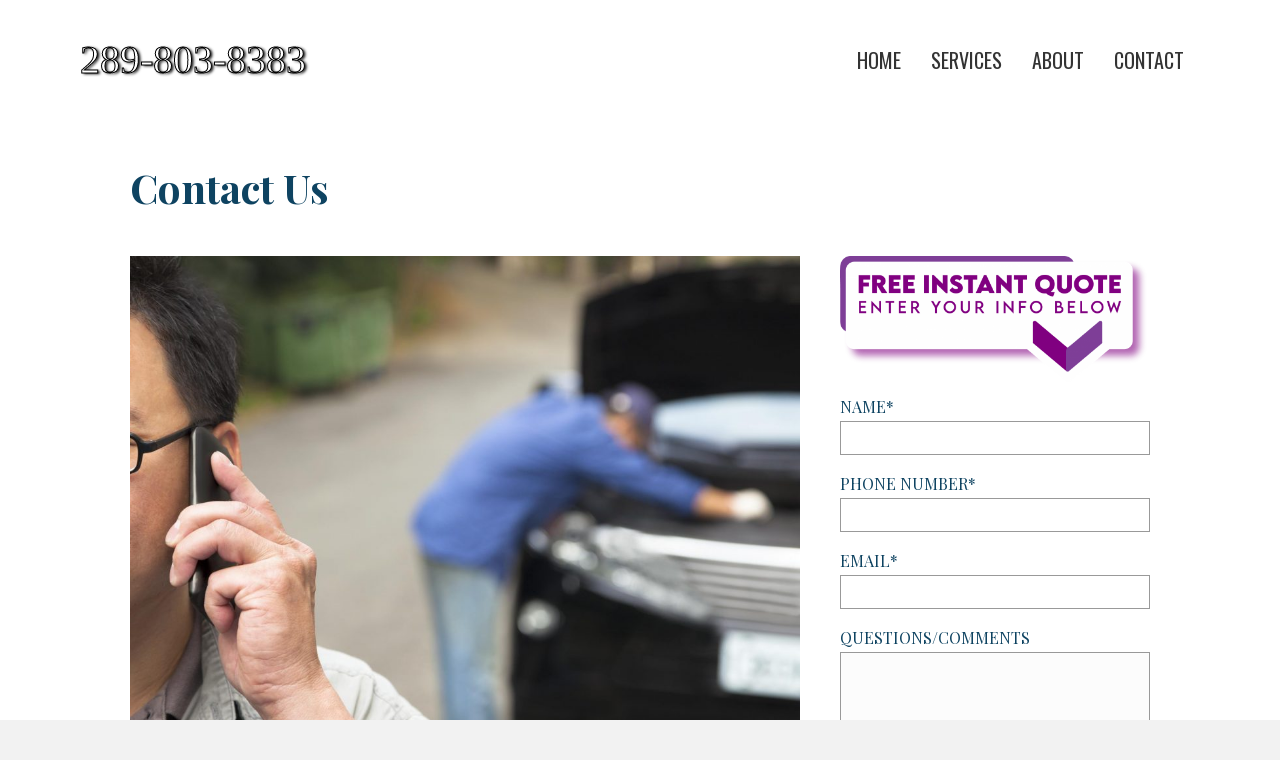

--- FILE ---
content_type: text/html; charset=UTF-8
request_url: https://www.bftowings.com/contact/
body_size: 45157
content:
<!DOCTYPE html>
<html lang="en-US">
<head>
<meta charset="UTF-8" />
<meta name="viewport" content="width=device-width, initial-scale=1.0" />
<meta http-equiv="X-UA-Compatible" content="IE=edge" />
<link rel="profile" href="http://gmpg.org/xfn/11" />
<link rel="pingback" href="https://www.bftowings.com/xmlrpc.php" />
<!--[if lt IE 9]>
	<script src="https://www.bftowings.com/wp-content/themes/bb-theme/js/html5shiv.js"></script>
	<script src="https://www.bftowings.com/wp-content/themes/bb-theme/js/respond.min.js"></script>
<![endif]-->
<meta name='robots' content='index, follow, max-image-preview:large, max-snippet:-1, max-video-preview:-1' />
	<style>img:is([sizes="auto" i], [sizes^="auto," i]) { contain-intrinsic-size: 3000px 1500px }</style>
	
	<!-- This site is optimized with the Yoast SEO plugin v26.8 - https://yoast.com/product/yoast-seo-wordpress/ -->
	<title>Scrap Vehicle Removal, Flatbed Towing, Bradford, ON</title>
	<meta name="description" content="The next time you require a towing service, make sure you pick up the phone and give our team a call. Our friendly and caring staff members" />
	<link rel="canonical" href="https://www.bftowings.com/contact/" />
	<meta property="og:locale" content="en_US" />
	<meta property="og:type" content="article" />
	<meta property="og:title" content="Scrap Vehicle Removal, Flatbed Towing, Bradford, ON" />
	<meta property="og:description" content="The next time you require a towing service, make sure you pick up the phone and give our team a call. Our friendly and caring staff members" />
	<meta property="og:url" content="https://www.bftowings.com/contact/" />
	<meta property="og:site_name" content="Bradford Towing Pros" />
	<meta property="article:modified_time" content="2020-08-19T07:47:02+00:00" />
	<meta property="og:image" content="https://www.bftowings.com/wp-content/uploads/2020/08/Bradford-Towing-Pros-Contact-1024x761.jpg" />
	<meta name="twitter:card" content="summary_large_image" />
	<meta name="twitter:label1" content="Est. reading time" />
	<meta name="twitter:data1" content="1 minute" />
	<script type="application/ld+json" class="yoast-schema-graph">{"@context":"https://schema.org","@graph":[{"@type":"WebPage","@id":"https://www.bftowings.com/contact/","url":"https://www.bftowings.com/contact/","name":"Scrap Vehicle Removal, Flatbed Towing, Bradford, ON","isPartOf":{"@id":"https://www.bftowings.com/#website"},"primaryImageOfPage":{"@id":"https://www.bftowings.com/contact/#primaryimage"},"image":{"@id":"https://www.bftowings.com/contact/#primaryimage"},"thumbnailUrl":"https://www.bftowings.com/wp-content/uploads/2020/08/Bradford-Towing-Pros-Contact-1024x761.jpg","datePublished":"2017-07-22T09:27:08+00:00","dateModified":"2020-08-19T07:47:02+00:00","description":"The next time you require a towing service, make sure you pick up the phone and give our team a call. Our friendly and caring staff members","breadcrumb":{"@id":"https://www.bftowings.com/contact/#breadcrumb"},"inLanguage":"en-US","potentialAction":[{"@type":"ReadAction","target":["https://www.bftowings.com/contact/"]}]},{"@type":"ImageObject","inLanguage":"en-US","@id":"https://www.bftowings.com/contact/#primaryimage","url":"https://www.bftowings.com/wp-content/uploads/2020/08/Bradford-Towing-Pros-Contact.jpg","contentUrl":"https://www.bftowings.com/wp-content/uploads/2020/08/Bradford-Towing-Pros-Contact.jpg","width":2008,"height":1493,"caption":"man holding his phone"},{"@type":"BreadcrumbList","@id":"https://www.bftowings.com/contact/#breadcrumb","itemListElement":[{"@type":"ListItem","position":1,"name":"Home","item":"https://www.bftowings.com/"},{"@type":"ListItem","position":2,"name":"Contact"}]},{"@type":"WebSite","@id":"https://www.bftowings.com/#website","url":"https://www.bftowings.com/","name":"Bradford Towing Pros","description":"","potentialAction":[{"@type":"SearchAction","target":{"@type":"EntryPoint","urlTemplate":"https://www.bftowings.com/?s={search_term_string}"},"query-input":{"@type":"PropertyValueSpecification","valueRequired":true,"valueName":"search_term_string"}}],"inLanguage":"en-US"}]}</script>
	<!-- / Yoast SEO plugin. -->


<link rel='dns-prefetch' href='//fonts.googleapis.com' />
<link href='https://fonts.gstatic.com' crossorigin rel='preconnect' />
<link rel="alternate" type="application/rss+xml" title="Bradford Towing Pros &raquo; Feed" href="https://www.bftowings.com/feed/" />
<script>
window._wpemojiSettings = {"baseUrl":"https:\/\/s.w.org\/images\/core\/emoji\/16.0.1\/72x72\/","ext":".png","svgUrl":"https:\/\/s.w.org\/images\/core\/emoji\/16.0.1\/svg\/","svgExt":".svg","source":{"concatemoji":"https:\/\/www.bftowings.com\/wp-includes\/js\/wp-emoji-release.min.js?ver=6.8.3"}};
/*! This file is auto-generated */
!function(s,n){var o,i,e;function c(e){try{var t={supportTests:e,timestamp:(new Date).valueOf()};sessionStorage.setItem(o,JSON.stringify(t))}catch(e){}}function p(e,t,n){e.clearRect(0,0,e.canvas.width,e.canvas.height),e.fillText(t,0,0);var t=new Uint32Array(e.getImageData(0,0,e.canvas.width,e.canvas.height).data),a=(e.clearRect(0,0,e.canvas.width,e.canvas.height),e.fillText(n,0,0),new Uint32Array(e.getImageData(0,0,e.canvas.width,e.canvas.height).data));return t.every(function(e,t){return e===a[t]})}function u(e,t){e.clearRect(0,0,e.canvas.width,e.canvas.height),e.fillText(t,0,0);for(var n=e.getImageData(16,16,1,1),a=0;a<n.data.length;a++)if(0!==n.data[a])return!1;return!0}function f(e,t,n,a){switch(t){case"flag":return n(e,"\ud83c\udff3\ufe0f\u200d\u26a7\ufe0f","\ud83c\udff3\ufe0f\u200b\u26a7\ufe0f")?!1:!n(e,"\ud83c\udde8\ud83c\uddf6","\ud83c\udde8\u200b\ud83c\uddf6")&&!n(e,"\ud83c\udff4\udb40\udc67\udb40\udc62\udb40\udc65\udb40\udc6e\udb40\udc67\udb40\udc7f","\ud83c\udff4\u200b\udb40\udc67\u200b\udb40\udc62\u200b\udb40\udc65\u200b\udb40\udc6e\u200b\udb40\udc67\u200b\udb40\udc7f");case"emoji":return!a(e,"\ud83e\udedf")}return!1}function g(e,t,n,a){var r="undefined"!=typeof WorkerGlobalScope&&self instanceof WorkerGlobalScope?new OffscreenCanvas(300,150):s.createElement("canvas"),o=r.getContext("2d",{willReadFrequently:!0}),i=(o.textBaseline="top",o.font="600 32px Arial",{});return e.forEach(function(e){i[e]=t(o,e,n,a)}),i}function t(e){var t=s.createElement("script");t.src=e,t.defer=!0,s.head.appendChild(t)}"undefined"!=typeof Promise&&(o="wpEmojiSettingsSupports",i=["flag","emoji"],n.supports={everything:!0,everythingExceptFlag:!0},e=new Promise(function(e){s.addEventListener("DOMContentLoaded",e,{once:!0})}),new Promise(function(t){var n=function(){try{var e=JSON.parse(sessionStorage.getItem(o));if("object"==typeof e&&"number"==typeof e.timestamp&&(new Date).valueOf()<e.timestamp+604800&&"object"==typeof e.supportTests)return e.supportTests}catch(e){}return null}();if(!n){if("undefined"!=typeof Worker&&"undefined"!=typeof OffscreenCanvas&&"undefined"!=typeof URL&&URL.createObjectURL&&"undefined"!=typeof Blob)try{var e="postMessage("+g.toString()+"("+[JSON.stringify(i),f.toString(),p.toString(),u.toString()].join(",")+"));",a=new Blob([e],{type:"text/javascript"}),r=new Worker(URL.createObjectURL(a),{name:"wpTestEmojiSupports"});return void(r.onmessage=function(e){c(n=e.data),r.terminate(),t(n)})}catch(e){}c(n=g(i,f,p,u))}t(n)}).then(function(e){for(var t in e)n.supports[t]=e[t],n.supports.everything=n.supports.everything&&n.supports[t],"flag"!==t&&(n.supports.everythingExceptFlag=n.supports.everythingExceptFlag&&n.supports[t]);n.supports.everythingExceptFlag=n.supports.everythingExceptFlag&&!n.supports.flag,n.DOMReady=!1,n.readyCallback=function(){n.DOMReady=!0}}).then(function(){return e}).then(function(){var e;n.supports.everything||(n.readyCallback(),(e=n.source||{}).concatemoji?t(e.concatemoji):e.wpemoji&&e.twemoji&&(t(e.twemoji),t(e.wpemoji)))}))}((window,document),window._wpemojiSettings);
</script>
<style id='wp-emoji-styles-inline-css'>

	img.wp-smiley, img.emoji {
		display: inline !important;
		border: none !important;
		box-shadow: none !important;
		height: 1em !important;
		width: 1em !important;
		margin: 0 0.07em !important;
		vertical-align: -0.1em !important;
		background: none !important;
		padding: 0 !important;
	}
</style>
<link rel='stylesheet' id='wp-block-library-css' href='https://www.bftowings.com/wp-includes/css/dist/block-library/style.min.css?ver=6.8.3' media='all' />
<style id='wp-block-library-theme-inline-css'>
.wp-block-audio :where(figcaption){color:#555;font-size:13px;text-align:center}.is-dark-theme .wp-block-audio :where(figcaption){color:#ffffffa6}.wp-block-audio{margin:0 0 1em}.wp-block-code{border:1px solid #ccc;border-radius:4px;font-family:Menlo,Consolas,monaco,monospace;padding:.8em 1em}.wp-block-embed :where(figcaption){color:#555;font-size:13px;text-align:center}.is-dark-theme .wp-block-embed :where(figcaption){color:#ffffffa6}.wp-block-embed{margin:0 0 1em}.blocks-gallery-caption{color:#555;font-size:13px;text-align:center}.is-dark-theme .blocks-gallery-caption{color:#ffffffa6}:root :where(.wp-block-image figcaption){color:#555;font-size:13px;text-align:center}.is-dark-theme :root :where(.wp-block-image figcaption){color:#ffffffa6}.wp-block-image{margin:0 0 1em}.wp-block-pullquote{border-bottom:4px solid;border-top:4px solid;color:currentColor;margin-bottom:1.75em}.wp-block-pullquote cite,.wp-block-pullquote footer,.wp-block-pullquote__citation{color:currentColor;font-size:.8125em;font-style:normal;text-transform:uppercase}.wp-block-quote{border-left:.25em solid;margin:0 0 1.75em;padding-left:1em}.wp-block-quote cite,.wp-block-quote footer{color:currentColor;font-size:.8125em;font-style:normal;position:relative}.wp-block-quote:where(.has-text-align-right){border-left:none;border-right:.25em solid;padding-left:0;padding-right:1em}.wp-block-quote:where(.has-text-align-center){border:none;padding-left:0}.wp-block-quote.is-large,.wp-block-quote.is-style-large,.wp-block-quote:where(.is-style-plain){border:none}.wp-block-search .wp-block-search__label{font-weight:700}.wp-block-search__button{border:1px solid #ccc;padding:.375em .625em}:where(.wp-block-group.has-background){padding:1.25em 2.375em}.wp-block-separator.has-css-opacity{opacity:.4}.wp-block-separator{border:none;border-bottom:2px solid;margin-left:auto;margin-right:auto}.wp-block-separator.has-alpha-channel-opacity{opacity:1}.wp-block-separator:not(.is-style-wide):not(.is-style-dots){width:100px}.wp-block-separator.has-background:not(.is-style-dots){border-bottom:none;height:1px}.wp-block-separator.has-background:not(.is-style-wide):not(.is-style-dots){height:2px}.wp-block-table{margin:0 0 1em}.wp-block-table td,.wp-block-table th{word-break:normal}.wp-block-table :where(figcaption){color:#555;font-size:13px;text-align:center}.is-dark-theme .wp-block-table :where(figcaption){color:#ffffffa6}.wp-block-video :where(figcaption){color:#555;font-size:13px;text-align:center}.is-dark-theme .wp-block-video :where(figcaption){color:#ffffffa6}.wp-block-video{margin:0 0 1em}:root :where(.wp-block-template-part.has-background){margin-bottom:0;margin-top:0;padding:1.25em 2.375em}
</style>
<style id='classic-theme-styles-inline-css'>
/*! This file is auto-generated */
.wp-block-button__link{color:#fff;background-color:#32373c;border-radius:9999px;box-shadow:none;text-decoration:none;padding:calc(.667em + 2px) calc(1.333em + 2px);font-size:1.125em}.wp-block-file__button{background:#32373c;color:#fff;text-decoration:none}
</style>
<style id='global-styles-inline-css'>
:root{--wp--preset--aspect-ratio--square: 1;--wp--preset--aspect-ratio--4-3: 4/3;--wp--preset--aspect-ratio--3-4: 3/4;--wp--preset--aspect-ratio--3-2: 3/2;--wp--preset--aspect-ratio--2-3: 2/3;--wp--preset--aspect-ratio--16-9: 16/9;--wp--preset--aspect-ratio--9-16: 9/16;--wp--preset--color--black: #000000;--wp--preset--color--cyan-bluish-gray: #abb8c3;--wp--preset--color--white: #ffffff;--wp--preset--color--pale-pink: #f78da7;--wp--preset--color--vivid-red: #cf2e2e;--wp--preset--color--luminous-vivid-orange: #ff6900;--wp--preset--color--luminous-vivid-amber: #fcb900;--wp--preset--color--light-green-cyan: #7bdcb5;--wp--preset--color--vivid-green-cyan: #00d084;--wp--preset--color--pale-cyan-blue: #8ed1fc;--wp--preset--color--vivid-cyan-blue: #0693e3;--wp--preset--color--vivid-purple: #9b51e0;--wp--preset--color--fl-heading-text: #0e4361;--wp--preset--color--fl-body-bg: #f2f2f2;--wp--preset--color--fl-body-text: #0e4361;--wp--preset--color--fl-accent: #2b7bb9;--wp--preset--color--fl-accent-hover: #2b7bb9;--wp--preset--color--fl-topbar-bg: #ffffff;--wp--preset--color--fl-topbar-text: #757575;--wp--preset--color--fl-topbar-link: #2b7bb9;--wp--preset--color--fl-topbar-hover: #2b7bb9;--wp--preset--color--fl-header-bg: #ffffff;--wp--preset--color--fl-header-text: #757575;--wp--preset--color--fl-header-link: #757575;--wp--preset--color--fl-header-hover: #2b7bb9;--wp--preset--color--fl-nav-bg: #ffffff;--wp--preset--color--fl-nav-link: #757575;--wp--preset--color--fl-nav-hover: #2b7bb9;--wp--preset--color--fl-content-bg: #ffffff;--wp--preset--color--fl-footer-widgets-bg: #ffffff;--wp--preset--color--fl-footer-widgets-text: #757575;--wp--preset--color--fl-footer-widgets-link: #2b7bb9;--wp--preset--color--fl-footer-widgets-hover: #2b7bb9;--wp--preset--color--fl-footer-bg: #ffffff;--wp--preset--color--fl-footer-text: #757575;--wp--preset--color--fl-footer-link: #2b7bb9;--wp--preset--color--fl-footer-hover: #2b7bb9;--wp--preset--gradient--vivid-cyan-blue-to-vivid-purple: linear-gradient(135deg,rgba(6,147,227,1) 0%,rgb(155,81,224) 100%);--wp--preset--gradient--light-green-cyan-to-vivid-green-cyan: linear-gradient(135deg,rgb(122,220,180) 0%,rgb(0,208,130) 100%);--wp--preset--gradient--luminous-vivid-amber-to-luminous-vivid-orange: linear-gradient(135deg,rgba(252,185,0,1) 0%,rgba(255,105,0,1) 100%);--wp--preset--gradient--luminous-vivid-orange-to-vivid-red: linear-gradient(135deg,rgba(255,105,0,1) 0%,rgb(207,46,46) 100%);--wp--preset--gradient--very-light-gray-to-cyan-bluish-gray: linear-gradient(135deg,rgb(238,238,238) 0%,rgb(169,184,195) 100%);--wp--preset--gradient--cool-to-warm-spectrum: linear-gradient(135deg,rgb(74,234,220) 0%,rgb(151,120,209) 20%,rgb(207,42,186) 40%,rgb(238,44,130) 60%,rgb(251,105,98) 80%,rgb(254,248,76) 100%);--wp--preset--gradient--blush-light-purple: linear-gradient(135deg,rgb(255,206,236) 0%,rgb(152,150,240) 100%);--wp--preset--gradient--blush-bordeaux: linear-gradient(135deg,rgb(254,205,165) 0%,rgb(254,45,45) 50%,rgb(107,0,62) 100%);--wp--preset--gradient--luminous-dusk: linear-gradient(135deg,rgb(255,203,112) 0%,rgb(199,81,192) 50%,rgb(65,88,208) 100%);--wp--preset--gradient--pale-ocean: linear-gradient(135deg,rgb(255,245,203) 0%,rgb(182,227,212) 50%,rgb(51,167,181) 100%);--wp--preset--gradient--electric-grass: linear-gradient(135deg,rgb(202,248,128) 0%,rgb(113,206,126) 100%);--wp--preset--gradient--midnight: linear-gradient(135deg,rgb(2,3,129) 0%,rgb(40,116,252) 100%);--wp--preset--font-size--small: 13px;--wp--preset--font-size--medium: 20px;--wp--preset--font-size--large: 36px;--wp--preset--font-size--x-large: 42px;--wp--preset--spacing--20: 0.44rem;--wp--preset--spacing--30: 0.67rem;--wp--preset--spacing--40: 1rem;--wp--preset--spacing--50: 1.5rem;--wp--preset--spacing--60: 2.25rem;--wp--preset--spacing--70: 3.38rem;--wp--preset--spacing--80: 5.06rem;--wp--preset--shadow--natural: 6px 6px 9px rgba(0, 0, 0, 0.2);--wp--preset--shadow--deep: 12px 12px 50px rgba(0, 0, 0, 0.4);--wp--preset--shadow--sharp: 6px 6px 0px rgba(0, 0, 0, 0.2);--wp--preset--shadow--outlined: 6px 6px 0px -3px rgba(255, 255, 255, 1), 6px 6px rgba(0, 0, 0, 1);--wp--preset--shadow--crisp: 6px 6px 0px rgba(0, 0, 0, 1);}:where(.is-layout-flex){gap: 0.5em;}:where(.is-layout-grid){gap: 0.5em;}body .is-layout-flex{display: flex;}.is-layout-flex{flex-wrap: wrap;align-items: center;}.is-layout-flex > :is(*, div){margin: 0;}body .is-layout-grid{display: grid;}.is-layout-grid > :is(*, div){margin: 0;}:where(.wp-block-columns.is-layout-flex){gap: 2em;}:where(.wp-block-columns.is-layout-grid){gap: 2em;}:where(.wp-block-post-template.is-layout-flex){gap: 1.25em;}:where(.wp-block-post-template.is-layout-grid){gap: 1.25em;}.has-black-color{color: var(--wp--preset--color--black) !important;}.has-cyan-bluish-gray-color{color: var(--wp--preset--color--cyan-bluish-gray) !important;}.has-white-color{color: var(--wp--preset--color--white) !important;}.has-pale-pink-color{color: var(--wp--preset--color--pale-pink) !important;}.has-vivid-red-color{color: var(--wp--preset--color--vivid-red) !important;}.has-luminous-vivid-orange-color{color: var(--wp--preset--color--luminous-vivid-orange) !important;}.has-luminous-vivid-amber-color{color: var(--wp--preset--color--luminous-vivid-amber) !important;}.has-light-green-cyan-color{color: var(--wp--preset--color--light-green-cyan) !important;}.has-vivid-green-cyan-color{color: var(--wp--preset--color--vivid-green-cyan) !important;}.has-pale-cyan-blue-color{color: var(--wp--preset--color--pale-cyan-blue) !important;}.has-vivid-cyan-blue-color{color: var(--wp--preset--color--vivid-cyan-blue) !important;}.has-vivid-purple-color{color: var(--wp--preset--color--vivid-purple) !important;}.has-black-background-color{background-color: var(--wp--preset--color--black) !important;}.has-cyan-bluish-gray-background-color{background-color: var(--wp--preset--color--cyan-bluish-gray) !important;}.has-white-background-color{background-color: var(--wp--preset--color--white) !important;}.has-pale-pink-background-color{background-color: var(--wp--preset--color--pale-pink) !important;}.has-vivid-red-background-color{background-color: var(--wp--preset--color--vivid-red) !important;}.has-luminous-vivid-orange-background-color{background-color: var(--wp--preset--color--luminous-vivid-orange) !important;}.has-luminous-vivid-amber-background-color{background-color: var(--wp--preset--color--luminous-vivid-amber) !important;}.has-light-green-cyan-background-color{background-color: var(--wp--preset--color--light-green-cyan) !important;}.has-vivid-green-cyan-background-color{background-color: var(--wp--preset--color--vivid-green-cyan) !important;}.has-pale-cyan-blue-background-color{background-color: var(--wp--preset--color--pale-cyan-blue) !important;}.has-vivid-cyan-blue-background-color{background-color: var(--wp--preset--color--vivid-cyan-blue) !important;}.has-vivid-purple-background-color{background-color: var(--wp--preset--color--vivid-purple) !important;}.has-black-border-color{border-color: var(--wp--preset--color--black) !important;}.has-cyan-bluish-gray-border-color{border-color: var(--wp--preset--color--cyan-bluish-gray) !important;}.has-white-border-color{border-color: var(--wp--preset--color--white) !important;}.has-pale-pink-border-color{border-color: var(--wp--preset--color--pale-pink) !important;}.has-vivid-red-border-color{border-color: var(--wp--preset--color--vivid-red) !important;}.has-luminous-vivid-orange-border-color{border-color: var(--wp--preset--color--luminous-vivid-orange) !important;}.has-luminous-vivid-amber-border-color{border-color: var(--wp--preset--color--luminous-vivid-amber) !important;}.has-light-green-cyan-border-color{border-color: var(--wp--preset--color--light-green-cyan) !important;}.has-vivid-green-cyan-border-color{border-color: var(--wp--preset--color--vivid-green-cyan) !important;}.has-pale-cyan-blue-border-color{border-color: var(--wp--preset--color--pale-cyan-blue) !important;}.has-vivid-cyan-blue-border-color{border-color: var(--wp--preset--color--vivid-cyan-blue) !important;}.has-vivid-purple-border-color{border-color: var(--wp--preset--color--vivid-purple) !important;}.has-vivid-cyan-blue-to-vivid-purple-gradient-background{background: var(--wp--preset--gradient--vivid-cyan-blue-to-vivid-purple) !important;}.has-light-green-cyan-to-vivid-green-cyan-gradient-background{background: var(--wp--preset--gradient--light-green-cyan-to-vivid-green-cyan) !important;}.has-luminous-vivid-amber-to-luminous-vivid-orange-gradient-background{background: var(--wp--preset--gradient--luminous-vivid-amber-to-luminous-vivid-orange) !important;}.has-luminous-vivid-orange-to-vivid-red-gradient-background{background: var(--wp--preset--gradient--luminous-vivid-orange-to-vivid-red) !important;}.has-very-light-gray-to-cyan-bluish-gray-gradient-background{background: var(--wp--preset--gradient--very-light-gray-to-cyan-bluish-gray) !important;}.has-cool-to-warm-spectrum-gradient-background{background: var(--wp--preset--gradient--cool-to-warm-spectrum) !important;}.has-blush-light-purple-gradient-background{background: var(--wp--preset--gradient--blush-light-purple) !important;}.has-blush-bordeaux-gradient-background{background: var(--wp--preset--gradient--blush-bordeaux) !important;}.has-luminous-dusk-gradient-background{background: var(--wp--preset--gradient--luminous-dusk) !important;}.has-pale-ocean-gradient-background{background: var(--wp--preset--gradient--pale-ocean) !important;}.has-electric-grass-gradient-background{background: var(--wp--preset--gradient--electric-grass) !important;}.has-midnight-gradient-background{background: var(--wp--preset--gradient--midnight) !important;}.has-small-font-size{font-size: var(--wp--preset--font-size--small) !important;}.has-medium-font-size{font-size: var(--wp--preset--font-size--medium) !important;}.has-large-font-size{font-size: var(--wp--preset--font-size--large) !important;}.has-x-large-font-size{font-size: var(--wp--preset--font-size--x-large) !important;}
:where(.wp-block-post-template.is-layout-flex){gap: 1.25em;}:where(.wp-block-post-template.is-layout-grid){gap: 1.25em;}
:where(.wp-block-columns.is-layout-flex){gap: 2em;}:where(.wp-block-columns.is-layout-grid){gap: 2em;}
:root :where(.wp-block-pullquote){font-size: 1.5em;line-height: 1.6;}
</style>
<link rel='stylesheet' id='fl-builder-layout-70-css' href='https://www.bftowings.com/wp-content/uploads/bb-plugin/cache/70-layout.css?ver=430ed895602747f86b1efb3e65006b13' media='all' />
<link rel='stylesheet' id='contact-form-7-css' href='https://www.bftowings.com/wp-content/plugins/contact-form-7/includes/css/styles.css?ver=6.1.4' media='all' />
<link rel='stylesheet' id='jquery-magnificpopup-css' href='https://www.bftowings.com/wp-content/plugins/bb-plugin/css/jquery.magnificpopup.min.css?ver=2.10.0.5' media='all' />
<link rel='stylesheet' id='bootstrap-css' href='https://www.bftowings.com/wp-content/themes/bb-theme/css/bootstrap.min.css?ver=1.7.19.1' media='all' />
<link rel='stylesheet' id='fl-automator-skin-css' href='https://www.bftowings.com/wp-content/uploads/bb-theme/skin-6932b2dda35fe.css?ver=1.7.19.1' media='all' />
<link rel='stylesheet' id='fl-child-theme-css' href='https://www.bftowings.com/wp-content/themes/bb-theme-child/style.css?ver=6.8.3' media='all' />
<link rel='stylesheet' id='fl-builder-google-fonts-9cfbcef9dfeb3e131d2ec6f44249594e-css' href='//fonts.googleapis.com/css?family=Playfair+Display%3A300%2C400%2C700%2C700%7COswald%3A400&#038;ver=6.8.3' media='all' />
<script src="https://www.bftowings.com/wp-includes/js/jquery/jquery.min.js?ver=3.7.1" id="jquery-core-js"></script>
<script src="https://www.bftowings.com/wp-includes/js/jquery/jquery-migrate.min.js?ver=3.4.1" id="jquery-migrate-js"></script>
<link rel="https://api.w.org/" href="https://www.bftowings.com/wp-json/" /><link rel="alternate" title="JSON" type="application/json" href="https://www.bftowings.com/wp-json/wp/v2/pages/70" /><link rel="EditURI" type="application/rsd+xml" title="RSD" href="https://www.bftowings.com/xmlrpc.php?rsd" />
<meta name="generator" content="WordPress 6.8.3" />
<link rel='shortlink' href='https://www.bftowings.com/?p=70' />
<link rel="alternate" title="oEmbed (JSON)" type="application/json+oembed" href="https://www.bftowings.com/wp-json/oembed/1.0/embed?url=https%3A%2F%2Fwww.bftowings.com%2Fcontact%2F" />
<link rel="alternate" title="oEmbed (XML)" type="text/xml+oembed" href="https://www.bftowings.com/wp-json/oembed/1.0/embed?url=https%3A%2F%2Fwww.bftowings.com%2Fcontact%2F&#038;format=xml" />
<style id="mystickymenu" type="text/css">#mysticky-nav { width:100%; position: static; height: auto !important; }#mysticky-nav.wrapfixed { position:fixed; left: 0px; margin-top:0px;  z-index: 99990; -webkit-transition: 0.3s; -moz-transition: 0.3s; -o-transition: 0.3s; transition: 0.3s; -ms-filter:"progid:DXImageTransform.Microsoft.Alpha(Opacity=100)"; filter: alpha(opacity=100); opacity:1; background-color: #ffffff;}#mysticky-nav.wrapfixed .myfixed{ background-color: #ffffff; position: relative;top: auto;left: auto;right: auto;}#mysticky-nav .myfixed { margin:0 auto; float:none; border:0px; background:none; max-width:100%; }</style>			<style type="text/css">
																															</style>
			<meta name="bmi-version" content="2.0.0" />      <script defer type="text/javascript" id="bmip-js-inline-remove-js">
        function objectToQueryString(obj){
          return Object.keys(obj).map(key => key + '=' + obj[key]).join('&');
        }

        function globalBMIKeepAlive() {
          let xhr = new XMLHttpRequest();
          let data = { action: "bmip_keepalive", token: "bmip", f: "refresh" };
          let url = 'https://www.bftowings.com/wp-admin/admin-ajax.php' + '?' + objectToQueryString(data);
          xhr.open('POST', url, true);
          xhr.setRequestHeader("X-Requested-With", "XMLHttpRequest");
          xhr.onreadystatechange = function () {
            if (xhr.readyState === 4) {
              let response;
              if (response = JSON.parse(xhr.responseText)) {
                if (typeof response.status != 'undefined' && response.status === 'success') {
                  //setTimeout(globalBMIKeepAlive, 3000);
                } else {
                  //setTimeout(globalBMIKeepAlive, 20000);
                }
              }
            }
          };

          xhr.send(JSON.stringify(data));
        }

        document.querySelector('#bmip-js-inline-remove-js').remove();
      </script>
      <link rel="icon" href="https://www.bftowings.com/wp-content/uploads/2020/08/cropped-bf-towings-32x32.png" sizes="32x32" />
<link rel="icon" href="https://www.bftowings.com/wp-content/uploads/2020/08/cropped-bf-towings-192x192.png" sizes="192x192" />
<link rel="apple-touch-icon" href="https://www.bftowings.com/wp-content/uploads/2020/08/cropped-bf-towings-180x180.png" />
<meta name="msapplication-TileImage" content="https://www.bftowings.com/wp-content/uploads/2020/08/cropped-bf-towings-270x270.png" />
<script>
document.addEventListener('wpcf7mailsent', function(event) {
	location = '/success/';
}, false );
</script>
<script>
jQuery(document).ready(function( $ ) {
$(".fl-page-header-logo a").attr("href", "tel:2898038383");
});
</script>
<link href="https://fonts.googleapis.com/css?family=Montserrat:100,100i,200,200i,300,300i,400,400i,500,500i,600,600i,700,700i,800,800i,900,900i" rel="stylesheet">
</head>

<body class="wp-singular page-template-default page page-id-70 wp-theme-bb-theme wp-child-theme-bb-theme-child fl-builder fl-builder-2-10-0-5 fl-theme-1-7-19-1 fl-no-js fl-framework-bootstrap fl-preset-default fl-full-width" itemscope="itemscope" itemtype="http://schema.org/WebPage">
<a aria-label="Skip to content" class="fl-screen-reader-text" href="#fl-main-content">Skip to content</a><div class="fl-page">
	<header class="fl-page-header fl-page-header-primary fl-page-nav-right fl-page-nav-toggle-button fl-page-nav-toggle-visible-mobile" itemscope="itemscope" itemtype="https://schema.org/WPHeader"  role="banner">
	<div class="fl-page-header-wrap">
		<div class="fl-page-header-container container">
			<div class="fl-page-header-row row">
				<div class="col-sm-12 col-md-4 fl-page-header-logo-col">
					<div class="fl-page-header-logo" itemscope="itemscope" itemtype="https://schema.org/Organization">
						<a href="https://www.bftowings.com/" itemprop="url"><div class="fl-logo-text" itemprop="name">289-803-8383</div></a>
											</div>
				</div>
				<div class="col-sm-12 col-md-8 fl-page-nav-col">
					<div class="fl-page-nav-wrap">
						<nav class="fl-page-nav fl-nav navbar navbar-default navbar-expand-md" aria-label="Header Menu" itemscope="itemscope" itemtype="https://schema.org/SiteNavigationElement" role="navigation">
							<button type="button" class="navbar-toggle navbar-toggler" data-toggle="collapse" data-target=".fl-page-nav-collapse">
								<span>Menu</span>
							</button>
							<div class="fl-page-nav-collapse collapse navbar-collapse">
								<ul id="menu-main-menu" class="nav navbar-nav navbar-right menu fl-theme-menu"><li id="menu-item-39" class="menu-item menu-item-type-post_type menu-item-object-page menu-item-home menu-item-39 nav-item"><a href="https://www.bftowings.com/" class="nav-link">Home</a></li>
<li id="menu-item-38" class="menu-item menu-item-type-post_type menu-item-object-page menu-item-has-children menu-item-38 nav-item"><a href="https://www.bftowings.com/services/" class="nav-link">Services</a><div class="fl-submenu-icon-wrap"><span class="fl-submenu-toggle-icon"></span></div>
<ul class="sub-menu">
	<li id="menu-item-72" class="menu-item menu-item-type-post_type menu-item-object-page menu-item-72 nav-item"><a href="https://www.bftowings.com/emergency-towing/" class="nav-link">Emergency Towing</a></li>
	<li id="menu-item-74" class="menu-item menu-item-type-post_type menu-item-object-page menu-item-74 nav-item"><a href="https://www.bftowings.com/24-hour-towing/" class="nav-link">24 Hour Towing</a></li>
	<li id="menu-item-73" class="menu-item menu-item-type-post_type menu-item-object-page menu-item-73 nav-item"><a href="https://www.bftowings.com/roadside-assistance/" class="nav-link">Roadside Assistance</a></li>
	<li id="menu-item-37" class="menu-item menu-item-type-post_type menu-item-object-page menu-item-37 nav-item"><a href="https://www.bftowings.com/flatbed-towing/" class="nav-link">Flatbed Towing</a></li>
	<li id="menu-item-197" class="menu-item menu-item-type-post_type menu-item-object-page menu-item-197 nav-item"><a href="https://www.bftowings.com/long-distance-towing/" class="nav-link">Long Distance Towing</a></li>
	<li id="menu-item-198" class="menu-item menu-item-type-post_type menu-item-object-page menu-item-198 nav-item"><a href="https://www.bftowings.com/scrap-vehicle-removal/" class="nav-link">Scrap Vehicle Removal</a></li>
</ul>
</li>
<li id="menu-item-75" class="menu-item menu-item-type-post_type menu-item-object-page menu-item-75 nav-item"><a href="https://www.bftowings.com/about/" class="nav-link">About</a></li>
<li id="menu-item-76" class="menu-item menu-item-type-post_type menu-item-object-page current-menu-item page_item page-item-70 current_page_item menu-item-76 nav-item"><a href="https://www.bftowings.com/contact/" aria-current="page" class="nav-link">Contact</a></li>
</ul>							</div>
						</nav>
					</div>
				</div>
			</div>
		</div>
	</div>
</header><!-- .fl-page-header -->
	<div class="fl-page-content" itemprop="mainContentOfPage">
	
		
<div class="fl-content-full container">
	<div class="row">
		<div class="fl-content col-md-12">
			<article class="fl-post post-70 page type-page status-publish hentry" id="fl-post-70" itemscope="itemscope" itemtype="https://schema.org/CreativeWork">

			<div class="fl-post-content clearfix" itemprop="text">
		<div class="fl-builder-content fl-builder-content-70 fl-builder-content-primary fl-builder-global-templates-locked" data-post-id="70"><div class="fl-row fl-row-fixed-width fl-row-bg-none fl-node-59731a855cf1b fl-row-default-height fl-row-align-center" data-node="59731a855cf1b">
	<div class="fl-row-content-wrap">
						<div class="fl-row-content fl-row-fixed-width fl-node-content">
		
<div class="fl-col-group fl-node-5b9a584f85647" data-node="5b9a584f85647">
			<div class="fl-col fl-node-5b9a584f858a5 fl-col-bg-color" data-node="5b9a584f858a5">
	<div class="fl-col-content fl-node-content"><div class="fl-module fl-module-heading fl-node-59731ad8390bd" data-node="59731ad8390bd">
	<div class="fl-module-content fl-node-content">
		<h1 class="fl-heading">
		<span class="fl-heading-text">Contact Us</span>
	</h1>
	</div>
</div>
</div>
</div>
	</div>

<div class="fl-col-group fl-node-5b8e67667a98d" data-node="5b8e67667a98d">
			<div class="fl-col fl-node-5b8e67667ac1b fl-col-bg-color" data-node="5b8e67667ac1b">
	<div class="fl-col-content fl-node-content"><div class="fl-module fl-module-photo fl-node-5b9a58526638a" data-node="5b9a58526638a">
	<div class="fl-module-content fl-node-content">
		<div role="figure" class="fl-photo fl-photo-align-center" itemscope itemtype="https://schema.org/ImageObject">
	<div class="fl-photo-content fl-photo-img-jpg">
				<img fetchpriority="high" decoding="async" class="fl-photo-img wp-image-433 size-large" src="https://www.bftowings.com/wp-content/uploads/2020/08/Bradford-Towing-Pros-Contact-1024x761.jpg" alt="man holding his phone" height="761" width="1024" title="Bradford Towing Pros - Contact"  itemprop="image" srcset="https://www.bftowings.com/wp-content/uploads/2020/08/Bradford-Towing-Pros-Contact-1024x761.jpg 1024w, https://www.bftowings.com/wp-content/uploads/2020/08/Bradford-Towing-Pros-Contact-300x223.jpg 300w, https://www.bftowings.com/wp-content/uploads/2020/08/Bradford-Towing-Pros-Contact-768x571.jpg 768w, https://www.bftowings.com/wp-content/uploads/2020/08/Bradford-Towing-Pros-Contact-1536x1142.jpg 1536w, https://www.bftowings.com/wp-content/uploads/2020/08/Bradford-Towing-Pros-Contact.jpg 2008w" sizes="(max-width: 1024px) 100vw, 1024px" />
					</div>
	</div>
	</div>
</div>
<div class="fl-module fl-module-rich-text fl-node-59731af982282" data-node="59731af982282">
	<div class="fl-module-content fl-node-content">
		<div class="fl-rich-text">
	<p>If you need a vehicle unlocking service, you are going to want to call a trustworthy team that is going to be able to verify the ownership of the vehicle before the task is done. This means that you are going to want to call our company here at Bradford Towing Pros for a solution. Also, if you need roadside assistance during the middle of a storm, you are going to need to have a team come by that is going to be able to get through any weather condition. Again, you are going to be able to count on our team here at Bradford Towing Pros for that. We are a group of trustworthy and dependable workers who are going to be able to provide you care and support for the work that needs to be done.</p>
<p>When you get in contact with our team, you are going to be impressed with the high level of customer services that we are going to provide. We know that needing a tow truck is usually unexpected. We also know that <a href="https://www.bftowings.com/emergency-towing/">towing</a> services are not typically included in a budget. Nonetheless, we will ensure that you get the care and service that you need. You are going to be able to find a solution that works great for you. Also, we are going to ensure that you get a dependable outcome that is going to be able to last throughout all of the years to come. Next time you have an issue, call us here at Bradford Towing Pros.</p>
</div>
	</div>
</div>
</div>
</div>
			<div class="fl-col fl-node-5b8e676bb5fae fl-col-bg-color fl-col-small" data-node="5b8e676bb5fae">
	<div class="fl-col-content fl-node-content"><div class="fl-module fl-module-photo fl-node-5b8e66618f257" data-node="5b8e66618f257">
	<div class="fl-module-content fl-node-content">
		<div role="figure" class="fl-photo fl-photo-align-center" itemscope itemtype="https://schema.org/ImageObject">
	<div class="fl-photo-content fl-photo-img-png">
				<img decoding="async" width="1024" height="420" class="fl-photo-img wp-image-410" src="http://templatey.donnied4u.com/wp-content/uploads/2018/09/NEW-Free-Quote-Purple-1024x420.png" alt="NEW Free Quote - Purple" title="NEW Free Quote - Purple"  itemprop="image" srcset="https://www.bftowings.com/wp-content/uploads/2018/09/NEW-Free-Quote-Purple-1024x420.png 1024w, https://www.bftowings.com/wp-content/uploads/2018/09/NEW-Free-Quote-Purple-300x123.png 300w, https://www.bftowings.com/wp-content/uploads/2018/09/NEW-Free-Quote-Purple-768x315.png 768w, https://www.bftowings.com/wp-content/uploads/2018/09/NEW-Free-Quote-Purple-1536x629.png 1536w, https://www.bftowings.com/wp-content/uploads/2018/09/NEW-Free-Quote-Purple.png 1801w" sizes="(max-width: 1024px) 100vw, 1024px" />
					</div>
	</div>
	</div>
</div>
<div class="fl-module fl-module-rich-text fl-node-5b8e66618f299" data-node="5b8e66618f299">
	<div class="fl-module-content fl-node-content">
		<div class="fl-rich-text">
	<p>
<div class="wpcf7 no-js" id="wpcf7-f27-p70-o1" lang="en-US" dir="ltr" data-wpcf7-id="27">
<div class="screen-reader-response"><p role="status" aria-live="polite" aria-atomic="true"></p> <ul></ul></div>
<form action="/contact/#wpcf7-f27-p70-o1" method="post" class="wpcf7-form init" aria-label="Contact form" novalidate="novalidate" data-status="init">
<fieldset class="hidden-fields-container"><input type="hidden" name="_wpcf7" value="27" /><input type="hidden" name="_wpcf7_version" value="6.1.4" /><input type="hidden" name="_wpcf7_locale" value="en_US" /><input type="hidden" name="_wpcf7_unit_tag" value="wpcf7-f27-p70-o1" /><input type="hidden" name="_wpcf7_container_post" value="70" /><input type="hidden" name="_wpcf7_posted_data_hash" value="" />
</fieldset>
<p><label> NAME*<br />
<span class="wpcf7-form-control-wrap" data-name="your-name"><input size="40" maxlength="400" class="wpcf7-form-control wpcf7-text wpcf7-validates-as-required" aria-required="true" aria-invalid="false" value="" type="text" name="your-name" /></span> </label>
</p>
<p><label> PHONE NUMBER*<br />
<span class="wpcf7-form-control-wrap" data-name="your-phone"><input size="40" maxlength="400" class="wpcf7-form-control wpcf7-text wpcf7-validates-as-required" aria-required="true" aria-invalid="false" value="" type="text" name="your-phone" /></span> </label>
</p>
<p><label> EMAIL*<br />
<span class="wpcf7-form-control-wrap" data-name="your-email"><input size="40" maxlength="400" class="wpcf7-form-control wpcf7-email wpcf7-validates-as-required wpcf7-text wpcf7-validates-as-email" aria-required="true" aria-invalid="false" value="" type="email" name="your-email" /></span> </label>
</p>
<p><label> QUESTIONS/COMMENTS<br />
<span class="wpcf7-form-control-wrap" data-name="your-message"><textarea cols="40" rows="10" maxlength="2000" class="wpcf7-form-control wpcf7-textarea" aria-invalid="false" name="your-message"></textarea></span> </label>
</p>
<p><input class="wpcf7-form-control wpcf7-submit has-spinner" type="submit" value="SUBMIT" />
</p><div class="wpcf7-response-output" aria-hidden="true"></div>
</form>
</div>
</p>
</div>
	</div>
</div>
</div>
</div>
	</div>
		</div>
	</div>
</div>
</div>	</div><!-- .fl-post-content -->
	
</article>

<!-- .fl-post -->
		</div>
	</div>
</div>


	</div><!-- .fl-page-content -->
		<footer class="fl-page-footer-wrap" itemscope="itemscope" itemtype="https://schema.org/WPFooter"  role="contentinfo">
		<div class="fl-page-footer-widgets">
	<div class="fl-page-footer-widgets-container container">
		<div class="fl-page-footer-widgets-row row">
		<div class="col-sm-12 col-md-12 fl-page-footer-widget-col fl-page-footer-widget-col-1"><aside id="nav_menu-2" class="fl-widget widget_nav_menu"><div class="menu-footer-menu-container"><ul id="menu-footer-menu" class="menu"><li id="menu-item-506" class="menu-item menu-item-type-post_type menu-item-object-page menu-item-506"><a href="https://www.bftowings.com/disclaimer/">Disclaimer</a></li>
<li id="menu-item-109" class="menu-item menu-item-type-post_type menu-item-object-page menu-item-home menu-item-109"><a href="https://www.bftowings.com/">Home</a></li>
<li id="menu-item-108" class="menu-item menu-item-type-post_type menu-item-object-page menu-item-108"><a href="https://www.bftowings.com/services/">Services</a></li>
<li id="menu-item-107" class="menu-item menu-item-type-post_type menu-item-object-page menu-item-107"><a href="https://www.bftowings.com/about/">About</a></li>
<li id="menu-item-106" class="menu-item menu-item-type-post_type menu-item-object-page current-menu-item page_item page-item-70 current_page_item menu-item-106"><a href="https://www.bftowings.com/contact/" aria-current="page">Contact</a></li>
<li id="menu-item-503" class="menu-item menu-item-type-post_type menu-item-object-page menu-item-503"><a href="https://www.bftowings.com/privacy-policy/">Privacy Policy</a></li>
<li id="menu-item-509" class="menu-item menu-item-type-post_type menu-item-object-page menu-item-509"><a href="https://www.bftowings.com/terms-of-service/">Terms Of Service</a></li>
</ul></div></aside></div>		</div>
	</div>
</div><!-- .fl-page-footer-widgets -->
<div class="fl-page-footer">
	<div class="fl-page-footer-container container">
		<div class="fl-page-footer-row row">
			<div class="col-sm-6 col-md-6 text-left clearfix"><div class="fl-page-footer-text fl-page-footer-text-1">Bradford Towing Pros</br>
<a href="tel:289-803-8383">289-803-8383</a></div></div>			<div class="col-sm-6 col-md-6 text-right clearfix"><div class="fl-page-footer-text fl-page-footer-text-2">Copyright © 2020 ​– All Rights Reserved • Designs by Elite Digital Trust</a>
</div></div>		</div>
	</div>
</div><!-- .fl-page-footer -->
	</footer>
		</div><!-- .fl-page -->
<script type="speculationrules">
{"prefetch":[{"source":"document","where":{"and":[{"href_matches":"\/*"},{"not":{"href_matches":["\/wp-*.php","\/wp-admin\/*","\/wp-content\/uploads\/*","\/wp-content\/*","\/wp-content\/plugins\/*","\/wp-content\/themes\/bb-theme-child\/*","\/wp-content\/themes\/bb-theme\/*","\/*\\?(.+)"]}},{"not":{"selector_matches":"a[rel~=\"nofollow\"]"}},{"not":{"selector_matches":".no-prefetch, .no-prefetch a"}}]},"eagerness":"conservative"}]}
</script>
<script src="https://www.bftowings.com/wp-content/uploads/bb-plugin/cache/70-layout.js?ver=0681b53bfcdbf09858e835d3dba67f75" id="fl-builder-layout-70-js"></script>
<script src="https://www.bftowings.com/wp-includes/js/dist/hooks.min.js?ver=4d63a3d491d11ffd8ac6" id="wp-hooks-js"></script>
<script src="https://www.bftowings.com/wp-includes/js/dist/i18n.min.js?ver=5e580eb46a90c2b997e6" id="wp-i18n-js"></script>
<script id="wp-i18n-js-after">
wp.i18n.setLocaleData( { 'text direction\u0004ltr': [ 'ltr' ] } );
</script>
<script src="https://www.bftowings.com/wp-content/plugins/contact-form-7/includes/swv/js/index.js?ver=6.1.4" id="swv-js"></script>
<script id="contact-form-7-js-before">
var wpcf7 = {
    "api": {
        "root": "https:\/\/www.bftowings.com\/wp-json\/",
        "namespace": "contact-form-7\/v1"
    }
};
</script>
<script src="https://www.bftowings.com/wp-content/plugins/contact-form-7/includes/js/index.js?ver=6.1.4" id="contact-form-7-js"></script>
<script id="my_custom_script-js-extra">
var localize = {"ajaxurl":"https:\/\/www.bftowings.com\/wp-admin\/admin-ajax.php"};
</script>
<script src="https://www.bftowings.com/wp-content/plugins/lead-generated/includes/assets/custom.js" id="my_custom_script-js"></script>
<script src="https://www.bftowings.com/wp-content/plugins/mystickymenu/js/morphext/morphext.min.js?ver=2.8.6" id="morphext-js-js" defer data-wp-strategy="defer"></script>
<script id="welcomebar-frontjs-js-extra">
var welcomebar_frontjs = {"ajaxurl":"https:\/\/www.bftowings.com\/wp-admin\/admin-ajax.php","days":"Days","hours":"Hours","minutes":"Minutes","seconds":"Seconds","ajax_nonce":"feeafbd8ce"};
</script>
<script src="https://www.bftowings.com/wp-content/plugins/mystickymenu/js/welcomebar-front.min.js?ver=2.8.6" id="welcomebar-frontjs-js" defer data-wp-strategy="defer"></script>
<script src="https://www.bftowings.com/wp-content/plugins/mystickymenu/js/detectmobilebrowser.min.js?ver=2.8.6" id="detectmobilebrowser-js" defer data-wp-strategy="defer"></script>
<script id="mystickymenu-js-extra">
var option = {"mystickyClass":".fl-page-header","activationHeight":"0","disableWidth":"0","disableLargeWidth":"0","adminBar":"false","device_desktop":"1","device_mobile":"1","mystickyTransition":"fade","mysticky_disable_down":"false"};
</script>
<script src="https://www.bftowings.com/wp-content/plugins/mystickymenu/js/mystickymenu.min.js?ver=2.8.6" id="mystickymenu-js" defer data-wp-strategy="defer"></script>
<script src="https://www.bftowings.com/wp-content/plugins/bb-plugin/js/libs/jquery.ba-throttle-debounce.min.js?ver=2.10.0.5" id="jquery-throttle-js"></script>
<script src="https://www.bftowings.com/wp-content/plugins/bb-plugin/js/libs/jquery.imagesloaded.min.js?ver=2.10.0.5" id="imagesloaded-js"></script>
<script src="https://www.bftowings.com/wp-content/plugins/bb-plugin/js/libs/jquery.magnificpopup.min.js?ver=2.10.0.5" id="jquery-magnificpopup-js"></script>
<script src="https://www.bftowings.com/wp-content/themes/bb-theme/js/bootstrap.min.js?ver=1.7.19.1" id="bootstrap-js"></script>
<script id="fl-automator-js-extra">
var themeopts = {"medium_breakpoint":"992","mobile_breakpoint":"768","lightbox":"enabled","scrollTopPosition":"800"};
</script>
<script src="https://www.bftowings.com/wp-content/themes/bb-theme/js/theme.min.js?ver=1.7.19.1" id="fl-automator-js"></script>
</body>
</html>


--- FILE ---
content_type: text/css
request_url: https://www.bftowings.com/wp-content/themes/bb-theme-child/style.css?ver=6.8.3
body_size: 4748
content:
/*
Theme Name: Beaver Builder Child Theme
Theme URI: http://www.wpbeaverbuilder.com
Version: 1.0
Description: An example child theme that can be used as a starting point for custom development.
Author: The Beaver Builder Team
Author URI: http://www.fastlinemedia.com
template: bb-theme
*/

/* Add your custom styles here... */ 

p {

}

#banner-header-btn a {
    background: transparent !important;
    border: solid 1px #FFFFFF;
    color: #FFFFFF !important;
}

#banner-header-btn a:hover {
    background: transparent !important;
    border: solid 1px #FFFFFF;
    color: #FFFFFF !important;
}

#banner-header-btn .fl-button-text:hover {
    color: #FFFFFF !important;
}

#custom-testimonial p {
    background: #eeeeee;
    color: #000000;
    padding: 30px;
    box-sizing: border-box;
    font-size: 16px;
    line-height: 30px;
}

#clicktocall a {
    border-color: #333333 !important;
}
#menu-footer-menu {
    text-align: center;
}
#menu-footer-menu li {
    display: inline-block;
    vertical-align: top;
    margin: 5px 15px;
}
#menu-footer-menu a {
    color: #35322f;
    font-weight: bold;
    font-size: 25px;
    line-height: 30px;
}
#nav_menu-2 {
    margin-bottom: 0;
}
.fl-page-footer {
    border-top: none;
}
.fl-page-footer-widgets-container.container {
    background: #fff;
    border-top: 1px solid #ccc;
}
.fl-page-footer-widgets {
    border-top: none;
    border-color: none;
    background-color: transparent;
}
.fl-page-footer-widgets {
    background: #fff;
}
.wpcf7-form-control.wpcf7-submit {
    text-align: center;
    margin: 0 auto;
    display: block;
}
.fl-logo-text {
    font-family: 'Impact', sans serif;
    color: #fff !important;
    -webkit-text-stroke: 1.0px #000000;
    text-shadow: 2px 1px 3px #000;
    font-size: 40px;
    line-height: 60px;
}

#menu-main-menu li a {
    color: #333333;
    text-transform: uppercase;
}

.home #menu-main-menu li a {
    color: #FFFFFF;
    text-transform: uppercase;
}

.myfixed #menu-main-menu li a {
    color: #333333;
    text-transform: uppercase;
}

/* Move the page content up to cover the header */
/* Sized for default small device breakpoint of 768 px - change this value if you have a custom breakpoint */
@media (min-width: 768px) { 
  .home .fl-page-content {
     margin-top: -182px; /*Adjust depending on the height of the header for medium devices*/
}
/* Stack the header on top of the content and make the background transparent */
  .home .fl-page-header-primary {
     position: relative;
     z-index: 3;
     background: none;
  }
}
/* For large screens, change the margin-top value to accommodate the narrower heading */
@media (min-width: 992px) {
  .home .fl-page-content {
    margin-top: -116px; /*Adjust depending on the height of the header for large devices*/
  }
}

.home #menu-main-menu-1 li a {
    color: #FFFFFF;
    text-transform: uppercase;
}

#menu-main-menu-1 li a {
    color: #333333;
    text-transform: uppercase;
}

.fl-page-nav-right .fl-page-header-wrap {
    border-bottom: none !important;
}

.fl-page-header-fixed ul li a {
    color: #333333 !important;
    text-transform: uppercase !important;
}

label {
    font-weight: normal;
}

.wpcf7-form-control.wpcf7-text.wpcf7-validates-as-required {
    border: solid 1px #999999;
    border-radius: 0px;
    background: #FFFFFF;
}

.wpcf7-form-control.wpcf7-textarea {
    border: solid 1px #999999;
    border-radius: 0px;
    height: 100px;
}

.wpcf7-form-control.wpcf7-submit {
    background: #FFFFFF;
    color: #333333;
    border: solid 1px #333333;
    border-radius: 0px;
    padding: 10px 25px;
}

.wpcf7-form-control.wpcf7-submit:focus {
    background: #FFFFFF;
    color: #333333;
    border: solid 1px #333333;
    border-radius: 0px;
    padding: 10px 25px;
}

.sub-menu li a {
    color: #333333 !important;
}

@media screen and (max-width: 767px) {
 	#custom-banner .fl-row-content-wrap {
    padding: 50px 0px;
	}
  
  #custom-banner .fl-heading {
    font-size: 60px !important;
    line-height: 70px !important;
	}
  
  .fl-page-nav-collapse ul li a {
    color: #000000 !important;
	}
  
  .fl-heading {
    font-size: 40px !important;
    line-height: 50px !important;
	}
}

@media screen and (max-width: 640px) {
	.fl-heading {
    font-size: 35px !important;
    line-height: 45px !important;
	}
  
  #custom-banner .fl-heading {
    font-size: 35px !important;
    line-height: 45px !important;
	}
  
  h3.fl-heading {
    text-align: center !important;
	}
  
  .size-medium {
    width: 100% !important;
    display: block;
	}
	#menu-footer-menu a {
	    color: #35322f;
	    font-weight: bold;
	    font-size: 16px;
	    line-height: 21px;
	}
}

@media screen and (max-width: 388px) {
	#menu-footer-menu li {
	    margin: 5px 5px;
	}
}